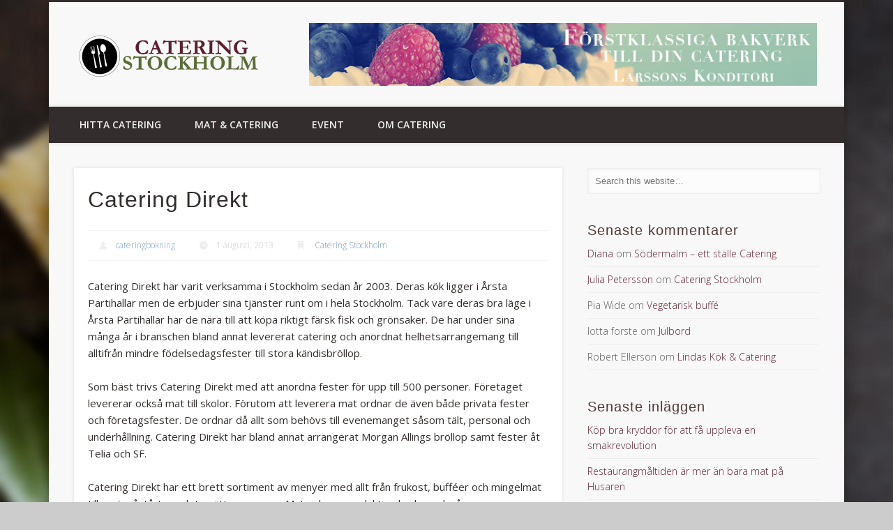

--- FILE ---
content_type: text/html; charset=UTF-8
request_url: https://cateringbokning.se/catering-direkt/
body_size: 13127
content:
<!DOCTYPE html>
<html dir="ltr" lang="sv-SE"
	prefix="og: https://ogp.me/ns#" >
<head>
<meta charset="UTF-8" />
<meta name="viewport" content="width=device-width, initial-scale=1.0" />
<link rel="profile" href="https://gmpg.org/xfn/11" />
<link rel="pingback" href="https://cateringbokning.se/xmlrpc.php" />
<title>Catering Direkt | Catering Stockholm</title>

		<!-- All in One SEO 4.3.3 - aioseo.com -->
		<meta name="description" content="Catering Direkt har varit verksamma i Stockholm sedan år 2003. Deras kök ligger i Årsta Partihallar men de erbjuder sina tjänster runt om i hela Stockholm. Tack vare deras bra läge i Årsta Partihallar har de nära till att köpa riktigt färsk fisk och grönsaker. De har under sina många år i branschen bland annat" />
		<meta name="robots" content="max-image-preview:large" />
		<link rel="canonical" href="https://cateringbokning.se/catering-direkt/" />
		<meta name="generator" content="All in One SEO (AIOSEO) 4.3.3 " />
		<meta property="og:locale" content="sv_SE" />
		<meta property="og:site_name" content="Catering Stockholm | om bokning av Cateringmat i Stockholm" />
		<meta property="og:type" content="article" />
		<meta property="og:title" content="Catering Direkt | Catering Stockholm" />
		<meta property="og:description" content="Catering Direkt har varit verksamma i Stockholm sedan år 2003. Deras kök ligger i Årsta Partihallar men de erbjuder sina tjänster runt om i hela Stockholm. Tack vare deras bra läge i Årsta Partihallar har de nära till att köpa riktigt färsk fisk och grönsaker. De har under sina många år i branschen bland annat" />
		<meta property="og:url" content="https://cateringbokning.se/catering-direkt/" />
		<meta property="article:published_time" content="2013-08-01T13:13:48+00:00" />
		<meta property="article:modified_time" content="2013-08-01T13:14:28+00:00" />
		<meta name="twitter:card" content="summary" />
		<meta name="twitter:title" content="Catering Direkt | Catering Stockholm" />
		<meta name="twitter:description" content="Catering Direkt har varit verksamma i Stockholm sedan år 2003. Deras kök ligger i Årsta Partihallar men de erbjuder sina tjänster runt om i hela Stockholm. Tack vare deras bra läge i Årsta Partihallar har de nära till att köpa riktigt färsk fisk och grönsaker. De har under sina många år i branschen bland annat" />
		<script type="application/ld+json" class="aioseo-schema">
			{"@context":"https:\/\/schema.org","@graph":[{"@type":"Article","@id":"https:\/\/cateringbokning.se\/catering-direkt\/#article","name":"Catering Direkt | Catering Stockholm","headline":"Catering Direkt","author":{"@id":"https:\/\/cateringbokning.se\/author\/cateringbokning\/#author"},"publisher":{"@id":"https:\/\/cateringbokning.se\/#organization"},"datePublished":"2013-08-01T13:13:48+02:00","dateModified":"2013-08-01T13:14:28+02:00","inLanguage":"sv-SE","mainEntityOfPage":{"@id":"https:\/\/cateringbokning.se\/catering-direkt\/#webpage"},"isPartOf":{"@id":"https:\/\/cateringbokning.se\/catering-direkt\/#webpage"},"articleSection":"Catering Stockholm"},{"@type":"BreadcrumbList","@id":"https:\/\/cateringbokning.se\/catering-direkt\/#breadcrumblist","itemListElement":[{"@type":"ListItem","@id":"https:\/\/cateringbokning.se\/#listItem","position":1,"item":{"@type":"WebPage","@id":"https:\/\/cateringbokning.se\/","name":"Hem","description":"Cateringbokning.se \u2013 en samlingsplats f\u00f6r allt inom catering! Vi hoppas p\u00e5 din f\u00f6rst\u00e5else f\u00f6r att inte ha hunnit \u00f6ppna sidan om catering inf\u00f6r ditt bes\u00f6k. Dock hoppas vi p\u00e5 att f\u00e5 se dig igen inom kort. Omv\u00e4rldsbevakning och research p\u00e5g\u00e5r fortl\u00f6pande inf\u00f6r v\u00e5r lansering av Cateringbokning.se som vi hoppas kan ske inom kort. Syftet med denna","url":"https:\/\/cateringbokning.se\/"},"nextItem":"https:\/\/cateringbokning.se\/catering-direkt\/#listItem"},{"@type":"ListItem","@id":"https:\/\/cateringbokning.se\/catering-direkt\/#listItem","position":2,"item":{"@type":"WebPage","@id":"https:\/\/cateringbokning.se\/catering-direkt\/","name":"Catering Direkt","description":"Catering Direkt har varit verksamma i Stockholm sedan \u00e5r 2003. Deras k\u00f6k ligger i \u00c5rsta Partihallar men de erbjuder sina tj\u00e4nster runt om i hela Stockholm. Tack vare deras bra l\u00e4ge i \u00c5rsta Partihallar har de n\u00e4ra till att k\u00f6pa riktigt f\u00e4rsk fisk och gr\u00f6nsaker. De har under sina m\u00e5nga \u00e5r i branschen bland annat","url":"https:\/\/cateringbokning.se\/catering-direkt\/"},"previousItem":"https:\/\/cateringbokning.se\/#listItem"}]},{"@type":"Organization","@id":"https:\/\/cateringbokning.se\/#organization","name":"Catering Stockholm","url":"https:\/\/cateringbokning.se\/"},{"@type":"Person","@id":"https:\/\/cateringbokning.se\/author\/cateringbokning\/#author","url":"https:\/\/cateringbokning.se\/author\/cateringbokning\/","name":"cateringbokning","image":{"@type":"ImageObject","@id":"https:\/\/cateringbokning.se\/catering-direkt\/#authorImage","url":"https:\/\/secure.gravatar.com\/avatar\/dd858296de9f5f99d35a4ace27412f2a?s=96&d=mm&r=g","width":96,"height":96,"caption":"cateringbokning"}},{"@type":"WebPage","@id":"https:\/\/cateringbokning.se\/catering-direkt\/#webpage","url":"https:\/\/cateringbokning.se\/catering-direkt\/","name":"Catering Direkt | Catering Stockholm","description":"Catering Direkt har varit verksamma i Stockholm sedan \u00e5r 2003. Deras k\u00f6k ligger i \u00c5rsta Partihallar men de erbjuder sina tj\u00e4nster runt om i hela Stockholm. Tack vare deras bra l\u00e4ge i \u00c5rsta Partihallar har de n\u00e4ra till att k\u00f6pa riktigt f\u00e4rsk fisk och gr\u00f6nsaker. De har under sina m\u00e5nga \u00e5r i branschen bland annat","inLanguage":"sv-SE","isPartOf":{"@id":"https:\/\/cateringbokning.se\/#website"},"breadcrumb":{"@id":"https:\/\/cateringbokning.se\/catering-direkt\/#breadcrumblist"},"author":{"@id":"https:\/\/cateringbokning.se\/author\/cateringbokning\/#author"},"creator":{"@id":"https:\/\/cateringbokning.se\/author\/cateringbokning\/#author"},"datePublished":"2013-08-01T13:13:48+02:00","dateModified":"2013-08-01T13:14:28+02:00"},{"@type":"WebSite","@id":"https:\/\/cateringbokning.se\/#website","url":"https:\/\/cateringbokning.se\/","name":"Catering Stockholm","description":"om bokning av Cateringmat i Stockholm","inLanguage":"sv-SE","publisher":{"@id":"https:\/\/cateringbokning.se\/#organization"}}]}
		</script>
		<!-- All in One SEO -->

<link rel="alternate" type="application/rss+xml" title="Catering Stockholm &raquo; Webbflöde" href="https://cateringbokning.se/feed/" />
<link rel="alternate" type="application/rss+xml" title="Catering Stockholm &raquo; kommentarsflöde" href="https://cateringbokning.se/comments/feed/" />
<link rel="alternate" type="application/rss+xml" title="Catering Stockholm &raquo; Catering Direkt kommentarsflöde" href="https://cateringbokning.se/catering-direkt/feed/" />
<script type="text/javascript">
window._wpemojiSettings = {"baseUrl":"https:\/\/s.w.org\/images\/core\/emoji\/14.0.0\/72x72\/","ext":".png","svgUrl":"https:\/\/s.w.org\/images\/core\/emoji\/14.0.0\/svg\/","svgExt":".svg","source":{"concatemoji":"https:\/\/cateringbokning.se\/wp-includes\/js\/wp-emoji-release.min.js?ver=6.1.9"}};
/*! This file is auto-generated */
!function(e,a,t){var n,r,o,i=a.createElement("canvas"),p=i.getContext&&i.getContext("2d");function s(e,t){var a=String.fromCharCode,e=(p.clearRect(0,0,i.width,i.height),p.fillText(a.apply(this,e),0,0),i.toDataURL());return p.clearRect(0,0,i.width,i.height),p.fillText(a.apply(this,t),0,0),e===i.toDataURL()}function c(e){var t=a.createElement("script");t.src=e,t.defer=t.type="text/javascript",a.getElementsByTagName("head")[0].appendChild(t)}for(o=Array("flag","emoji"),t.supports={everything:!0,everythingExceptFlag:!0},r=0;r<o.length;r++)t.supports[o[r]]=function(e){if(p&&p.fillText)switch(p.textBaseline="top",p.font="600 32px Arial",e){case"flag":return s([127987,65039,8205,9895,65039],[127987,65039,8203,9895,65039])?!1:!s([55356,56826,55356,56819],[55356,56826,8203,55356,56819])&&!s([55356,57332,56128,56423,56128,56418,56128,56421,56128,56430,56128,56423,56128,56447],[55356,57332,8203,56128,56423,8203,56128,56418,8203,56128,56421,8203,56128,56430,8203,56128,56423,8203,56128,56447]);case"emoji":return!s([129777,127995,8205,129778,127999],[129777,127995,8203,129778,127999])}return!1}(o[r]),t.supports.everything=t.supports.everything&&t.supports[o[r]],"flag"!==o[r]&&(t.supports.everythingExceptFlag=t.supports.everythingExceptFlag&&t.supports[o[r]]);t.supports.everythingExceptFlag=t.supports.everythingExceptFlag&&!t.supports.flag,t.DOMReady=!1,t.readyCallback=function(){t.DOMReady=!0},t.supports.everything||(n=function(){t.readyCallback()},a.addEventListener?(a.addEventListener("DOMContentLoaded",n,!1),e.addEventListener("load",n,!1)):(e.attachEvent("onload",n),a.attachEvent("onreadystatechange",function(){"complete"===a.readyState&&t.readyCallback()})),(e=t.source||{}).concatemoji?c(e.concatemoji):e.wpemoji&&e.twemoji&&(c(e.twemoji),c(e.wpemoji)))}(window,document,window._wpemojiSettings);
</script>
<style type="text/css">
img.wp-smiley,
img.emoji {
	display: inline !important;
	border: none !important;
	box-shadow: none !important;
	height: 1em !important;
	width: 1em !important;
	margin: 0 0.07em !important;
	vertical-align: -0.1em !important;
	background: none !important;
	padding: 0 !important;
}
</style>
	<link rel='stylesheet' id='wp-block-library-css' href='https://cateringbokning.se/wp-includes/css/dist/block-library/style.min.css?ver=6.1.9' type='text/css' media='all' />
<link rel='stylesheet' id='classic-theme-styles-css' href='https://cateringbokning.se/wp-includes/css/classic-themes.min.css?ver=1' type='text/css' media='all' />
<style id='global-styles-inline-css' type='text/css'>
body{--wp--preset--color--black: #000000;--wp--preset--color--cyan-bluish-gray: #abb8c3;--wp--preset--color--white: #ffffff;--wp--preset--color--pale-pink: #f78da7;--wp--preset--color--vivid-red: #cf2e2e;--wp--preset--color--luminous-vivid-orange: #ff6900;--wp--preset--color--luminous-vivid-amber: #fcb900;--wp--preset--color--light-green-cyan: #7bdcb5;--wp--preset--color--vivid-green-cyan: #00d084;--wp--preset--color--pale-cyan-blue: #8ed1fc;--wp--preset--color--vivid-cyan-blue: #0693e3;--wp--preset--color--vivid-purple: #9b51e0;--wp--preset--gradient--vivid-cyan-blue-to-vivid-purple: linear-gradient(135deg,rgba(6,147,227,1) 0%,rgb(155,81,224) 100%);--wp--preset--gradient--light-green-cyan-to-vivid-green-cyan: linear-gradient(135deg,rgb(122,220,180) 0%,rgb(0,208,130) 100%);--wp--preset--gradient--luminous-vivid-amber-to-luminous-vivid-orange: linear-gradient(135deg,rgba(252,185,0,1) 0%,rgba(255,105,0,1) 100%);--wp--preset--gradient--luminous-vivid-orange-to-vivid-red: linear-gradient(135deg,rgba(255,105,0,1) 0%,rgb(207,46,46) 100%);--wp--preset--gradient--very-light-gray-to-cyan-bluish-gray: linear-gradient(135deg,rgb(238,238,238) 0%,rgb(169,184,195) 100%);--wp--preset--gradient--cool-to-warm-spectrum: linear-gradient(135deg,rgb(74,234,220) 0%,rgb(151,120,209) 20%,rgb(207,42,186) 40%,rgb(238,44,130) 60%,rgb(251,105,98) 80%,rgb(254,248,76) 100%);--wp--preset--gradient--blush-light-purple: linear-gradient(135deg,rgb(255,206,236) 0%,rgb(152,150,240) 100%);--wp--preset--gradient--blush-bordeaux: linear-gradient(135deg,rgb(254,205,165) 0%,rgb(254,45,45) 50%,rgb(107,0,62) 100%);--wp--preset--gradient--luminous-dusk: linear-gradient(135deg,rgb(255,203,112) 0%,rgb(199,81,192) 50%,rgb(65,88,208) 100%);--wp--preset--gradient--pale-ocean: linear-gradient(135deg,rgb(255,245,203) 0%,rgb(182,227,212) 50%,rgb(51,167,181) 100%);--wp--preset--gradient--electric-grass: linear-gradient(135deg,rgb(202,248,128) 0%,rgb(113,206,126) 100%);--wp--preset--gradient--midnight: linear-gradient(135deg,rgb(2,3,129) 0%,rgb(40,116,252) 100%);--wp--preset--duotone--dark-grayscale: url('#wp-duotone-dark-grayscale');--wp--preset--duotone--grayscale: url('#wp-duotone-grayscale');--wp--preset--duotone--purple-yellow: url('#wp-duotone-purple-yellow');--wp--preset--duotone--blue-red: url('#wp-duotone-blue-red');--wp--preset--duotone--midnight: url('#wp-duotone-midnight');--wp--preset--duotone--magenta-yellow: url('#wp-duotone-magenta-yellow');--wp--preset--duotone--purple-green: url('#wp-duotone-purple-green');--wp--preset--duotone--blue-orange: url('#wp-duotone-blue-orange');--wp--preset--font-size--small: 13px;--wp--preset--font-size--medium: 20px;--wp--preset--font-size--large: 36px;--wp--preset--font-size--x-large: 42px;--wp--preset--spacing--20: 0.44rem;--wp--preset--spacing--30: 0.67rem;--wp--preset--spacing--40: 1rem;--wp--preset--spacing--50: 1.5rem;--wp--preset--spacing--60: 2.25rem;--wp--preset--spacing--70: 3.38rem;--wp--preset--spacing--80: 5.06rem;}:where(.is-layout-flex){gap: 0.5em;}body .is-layout-flow > .alignleft{float: left;margin-inline-start: 0;margin-inline-end: 2em;}body .is-layout-flow > .alignright{float: right;margin-inline-start: 2em;margin-inline-end: 0;}body .is-layout-flow > .aligncenter{margin-left: auto !important;margin-right: auto !important;}body .is-layout-constrained > .alignleft{float: left;margin-inline-start: 0;margin-inline-end: 2em;}body .is-layout-constrained > .alignright{float: right;margin-inline-start: 2em;margin-inline-end: 0;}body .is-layout-constrained > .aligncenter{margin-left: auto !important;margin-right: auto !important;}body .is-layout-constrained > :where(:not(.alignleft):not(.alignright):not(.alignfull)){max-width: var(--wp--style--global--content-size);margin-left: auto !important;margin-right: auto !important;}body .is-layout-constrained > .alignwide{max-width: var(--wp--style--global--wide-size);}body .is-layout-flex{display: flex;}body .is-layout-flex{flex-wrap: wrap;align-items: center;}body .is-layout-flex > *{margin: 0;}:where(.wp-block-columns.is-layout-flex){gap: 2em;}.has-black-color{color: var(--wp--preset--color--black) !important;}.has-cyan-bluish-gray-color{color: var(--wp--preset--color--cyan-bluish-gray) !important;}.has-white-color{color: var(--wp--preset--color--white) !important;}.has-pale-pink-color{color: var(--wp--preset--color--pale-pink) !important;}.has-vivid-red-color{color: var(--wp--preset--color--vivid-red) !important;}.has-luminous-vivid-orange-color{color: var(--wp--preset--color--luminous-vivid-orange) !important;}.has-luminous-vivid-amber-color{color: var(--wp--preset--color--luminous-vivid-amber) !important;}.has-light-green-cyan-color{color: var(--wp--preset--color--light-green-cyan) !important;}.has-vivid-green-cyan-color{color: var(--wp--preset--color--vivid-green-cyan) !important;}.has-pale-cyan-blue-color{color: var(--wp--preset--color--pale-cyan-blue) !important;}.has-vivid-cyan-blue-color{color: var(--wp--preset--color--vivid-cyan-blue) !important;}.has-vivid-purple-color{color: var(--wp--preset--color--vivid-purple) !important;}.has-black-background-color{background-color: var(--wp--preset--color--black) !important;}.has-cyan-bluish-gray-background-color{background-color: var(--wp--preset--color--cyan-bluish-gray) !important;}.has-white-background-color{background-color: var(--wp--preset--color--white) !important;}.has-pale-pink-background-color{background-color: var(--wp--preset--color--pale-pink) !important;}.has-vivid-red-background-color{background-color: var(--wp--preset--color--vivid-red) !important;}.has-luminous-vivid-orange-background-color{background-color: var(--wp--preset--color--luminous-vivid-orange) !important;}.has-luminous-vivid-amber-background-color{background-color: var(--wp--preset--color--luminous-vivid-amber) !important;}.has-light-green-cyan-background-color{background-color: var(--wp--preset--color--light-green-cyan) !important;}.has-vivid-green-cyan-background-color{background-color: var(--wp--preset--color--vivid-green-cyan) !important;}.has-pale-cyan-blue-background-color{background-color: var(--wp--preset--color--pale-cyan-blue) !important;}.has-vivid-cyan-blue-background-color{background-color: var(--wp--preset--color--vivid-cyan-blue) !important;}.has-vivid-purple-background-color{background-color: var(--wp--preset--color--vivid-purple) !important;}.has-black-border-color{border-color: var(--wp--preset--color--black) !important;}.has-cyan-bluish-gray-border-color{border-color: var(--wp--preset--color--cyan-bluish-gray) !important;}.has-white-border-color{border-color: var(--wp--preset--color--white) !important;}.has-pale-pink-border-color{border-color: var(--wp--preset--color--pale-pink) !important;}.has-vivid-red-border-color{border-color: var(--wp--preset--color--vivid-red) !important;}.has-luminous-vivid-orange-border-color{border-color: var(--wp--preset--color--luminous-vivid-orange) !important;}.has-luminous-vivid-amber-border-color{border-color: var(--wp--preset--color--luminous-vivid-amber) !important;}.has-light-green-cyan-border-color{border-color: var(--wp--preset--color--light-green-cyan) !important;}.has-vivid-green-cyan-border-color{border-color: var(--wp--preset--color--vivid-green-cyan) !important;}.has-pale-cyan-blue-border-color{border-color: var(--wp--preset--color--pale-cyan-blue) !important;}.has-vivid-cyan-blue-border-color{border-color: var(--wp--preset--color--vivid-cyan-blue) !important;}.has-vivid-purple-border-color{border-color: var(--wp--preset--color--vivid-purple) !important;}.has-vivid-cyan-blue-to-vivid-purple-gradient-background{background: var(--wp--preset--gradient--vivid-cyan-blue-to-vivid-purple) !important;}.has-light-green-cyan-to-vivid-green-cyan-gradient-background{background: var(--wp--preset--gradient--light-green-cyan-to-vivid-green-cyan) !important;}.has-luminous-vivid-amber-to-luminous-vivid-orange-gradient-background{background: var(--wp--preset--gradient--luminous-vivid-amber-to-luminous-vivid-orange) !important;}.has-luminous-vivid-orange-to-vivid-red-gradient-background{background: var(--wp--preset--gradient--luminous-vivid-orange-to-vivid-red) !important;}.has-very-light-gray-to-cyan-bluish-gray-gradient-background{background: var(--wp--preset--gradient--very-light-gray-to-cyan-bluish-gray) !important;}.has-cool-to-warm-spectrum-gradient-background{background: var(--wp--preset--gradient--cool-to-warm-spectrum) !important;}.has-blush-light-purple-gradient-background{background: var(--wp--preset--gradient--blush-light-purple) !important;}.has-blush-bordeaux-gradient-background{background: var(--wp--preset--gradient--blush-bordeaux) !important;}.has-luminous-dusk-gradient-background{background: var(--wp--preset--gradient--luminous-dusk) !important;}.has-pale-ocean-gradient-background{background: var(--wp--preset--gradient--pale-ocean) !important;}.has-electric-grass-gradient-background{background: var(--wp--preset--gradient--electric-grass) !important;}.has-midnight-gradient-background{background: var(--wp--preset--gradient--midnight) !important;}.has-small-font-size{font-size: var(--wp--preset--font-size--small) !important;}.has-medium-font-size{font-size: var(--wp--preset--font-size--medium) !important;}.has-large-font-size{font-size: var(--wp--preset--font-size--large) !important;}.has-x-large-font-size{font-size: var(--wp--preset--font-size--x-large) !important;}
.wp-block-navigation a:where(:not(.wp-element-button)){color: inherit;}
:where(.wp-block-columns.is-layout-flex){gap: 2em;}
.wp-block-pullquote{font-size: 1.5em;line-height: 1.6;}
</style>
<link rel='stylesheet' id='pinboard-web-font-css' href='https://fonts.googleapis.com/css?family=Open+Sans:300,300italic,regular,italic,600,600italic&#038;subset=latin' type='text/css' media='all' />
<link rel='stylesheet' id='pinboard-css' href='https://cateringbokning.se/wp-content/themes/pinboard/style.css' type='text/css' media='all' />
	<!--[if lt IE 9]>
	<script src="https://cateringbokning.se/wp-content/themes/pinboard/scripts/html5.js" type="text/javascript"></script>
	<![endif]-->
<script type='text/javascript' src='https://cateringbokning.se/wp-content/themes/pinboard/scripts/ios-orientationchange-fix.js' id='ios-orientationchange-fix-js'></script>
<script type='text/javascript' src='https://cateringbokning.se/wp-includes/js/jquery/jquery.min.js?ver=3.6.1' id='jquery-core-js'></script>
<script type='text/javascript' src='https://cateringbokning.se/wp-includes/js/jquery/jquery-migrate.min.js?ver=3.3.2' id='jquery-migrate-js'></script>
<script type='text/javascript' src='https://cateringbokning.se/wp-content/themes/pinboard/scripts/jquery.flexslider-min.js' id='flexslider-js'></script>
<script type='text/javascript' src='https://cateringbokning.se/wp-content/themes/pinboard/scripts/jquery.fitvids.js' id='fitvids-js'></script>
<link rel="https://api.w.org/" href="https://cateringbokning.se/wp-json/" /><link rel="alternate" type="application/json" href="https://cateringbokning.se/wp-json/wp/v2/posts/156" /><link rel="EditURI" type="application/rsd+xml" title="RSD" href="https://cateringbokning.se/xmlrpc.php?rsd" />
<link rel="wlwmanifest" type="application/wlwmanifest+xml" href="https://cateringbokning.se/wp-includes/wlwmanifest.xml" />
<meta name="generator" content="WordPress 6.1.9" />
<link rel='shortlink' href='https://cateringbokning.se/?p=156' />
<link rel="alternate" type="application/json+oembed" href="https://cateringbokning.se/wp-json/oembed/1.0/embed?url=https%3A%2F%2Fcateringbokning.se%2Fcatering-direkt%2F" />
<link rel="alternate" type="text/xml+oembed" href="https://cateringbokning.se/wp-json/oembed/1.0/embed?url=https%3A%2F%2Fcateringbokning.se%2Fcatering-direkt%2F&#038;format=xml" />
<script>
/* <![CDATA[ */
	jQuery(window).load(function() {
			});
	jQuery(document).ready(function($) {
		$('#access .menu > li > a').each(function() {
			var title = $(this).attr('title');
			if(typeof title !== 'undefined' && title !== false) {
				$(this).append('<br /> <span>'+title+'</span>');
				$(this).removeAttr('title');
			}
		});
		function pinboard_move_elements(container) {
			if( container.hasClass('onecol') ) {
				var thumb = $('.entry-thumbnail', container);
				if('undefined' !== typeof thumb)
					$('.entry-container', container).before(thumb);
				var video = $('.entry-attachment', container);
				if('undefined' !== typeof video)
					$('.entry-container', container).before(video);
				var gallery = $('.post-gallery', container);
				if('undefined' !== typeof gallery)
					$('.entry-container', container).before(gallery);
				var meta = $('.entry-meta', container);
				if('undefined' !== typeof meta)
					$('.entry-container', container).after(meta);
			}
		}
		function pinboard_restore_elements(container) {
			if( container.hasClass('onecol') ) {
				var thumb = $('.entry-thumbnail', container);
				if('undefined' !== typeof thumb)
					$('.entry-header', container).after(thumb);
				var video = $('.entry-attachment', container);
				if('undefined' !== typeof video)
					$('.entry-header', container).after(video);
				var gallery = $('.post-gallery', container);
				if('undefined' !== typeof gallery)
					$('.entry-header', container).after(gallery);
				var meta = $('.entry-meta', container);
				if('undefined' !== typeof meta)
					$('.entry-header', container).append(meta);
				else
					$('.entry-header', container).html(meta.html());
			}
		}
		if( ($(window).width() > 960) || ($(document).width() > 960) ) {
			// Viewport is greater than tablet: portrait
		} else {
			$('#content .hentry').each(function() {
				pinboard_move_elements($(this));
			});
		}
		$(window).resize(function() {
			if( ($(window).width() > 960) || ($(document).width() > 960) ) {
									$('.page-template-template-full-width-php #content .hentry, .page-template-template-blog-full-width-php #content .hentry, .page-template-template-blog-four-col-php #content .hentry').each(function() {
						pinboard_restore_elements($(this));
					});
							} else {
				$('#content .hentry').each(function() {
					pinboard_move_elements($(this));
				});
			}
			if( ($(window).width() > 760) || ($(document).width() > 760) ) {
				var maxh = 0;
				$('#access .menu > li > a').each(function() {
					if(parseInt($(this).css('height'))>maxh) {
						maxh = parseInt($(this).css('height'));
					}
				});
				$('#access .menu > li > a').css('height', maxh);
			} else {
				$('#access .menu > li > a').css('height', 'auto');
			}
		});
		if( ($(window).width() > 760) || ($(document).width() > 760) ) {
			var maxh = 0;
			$('#access .menu > li > a').each(function() {
				var title = $(this).attr('title');
				if(typeof title !== 'undefined' && title !== false) {
					$(this).append('<br /> <span>'+title+'</span>');
					$(this).removeAttr('title');
				}
				if(parseInt($(this).css('height'))>maxh) {
					maxh = parseInt($(this).css('height'));
				}
			});
			$('#access .menu > li > a').css('height', maxh);
							$('#access li').mouseenter(function() {
					$(this).children('ul').css('display', 'none').stop(true, true).fadeIn(250).css('display', 'block').children('ul').css('display', 'none');
				});
				$('#access li').mouseleave(function() {
					$(this).children('ul').stop(true, true).fadeOut(250).css('display', 'block');
				});
					} else {
			$('#access li').each(function() {
				if($(this).children('ul').length)
					$(this).append('<span class="drop-down-toggle"><span class="drop-down-arrow"></span></span>');
			});
			$('.drop-down-toggle').click(function() {
				$(this).parent().children('ul').slideToggle(250);
			});
		}
				$('.entry-attachment audio, .entry-attachment video').mediaelementplayer({
			videoWidth: '100%',
			videoHeight: '100%',
			audioWidth: '100%',
			alwaysShowControls: true,
			features: ['playpause','progress','tracks','volume'],
			videoVolume: 'horizontal'
		});
		$(".entry-attachment, .entry-content").fitVids({ customSelector: "iframe[src*='wordpress.tv'], iframe[src*='www.dailymotion.com'], iframe[src*='blip.tv'], iframe[src*='www.viddler.com']"});
	});
	jQuery(window).load(function() {
			});
/* ]]> */
</script>
<style type="text/css">
			#header input#s {
			width:168px;
			box-shadow:inset 1px 1px 5px 1px rgba(0, 0, 0, .1);
			text-indent: 0;
		}
								#header {
			border-color: #332d2d;
		}
		#access {
			background: #332d2d;
		}
		@media screen and (max-width: 760px) {
			#access {
				background: none;
			}
		}
				#access li li {
			background: #4c4544;
		}
							#footer-area {
			background: #332d2d;
		}
				#copyright {
			background: #473e3e;
		}
							h1, h2, h3, h4, h5, h6 {
				font-family:"Open Sans", sans-serif;
			}
								body {
			font-size:14.00px;
			line-height:1.62em;
		}
				h1,
		.single .entry-title,
		.page .entry-title,
		.error404 .entry-title {
			font-size:32.00px;
			line-height:1.62em;
		}
									body {
			color:#332d2d;
		}
		h1, h2, h3, h4, h5, h6,
		.entry-title,
		.entry-title a {
			color:#332d2d;
		}
		.entry-content {
			color:#332d2d;
		}
				a {
			color:#5c1f2e;
		}
				a:hover {
			color:#704b62;
		}
						#sidebar,
		#sidebar-left,
		#sidebar-right {
			color:#5b5b5b;
		}
				.widget-title {
			color:#513838;
		}
				.widget-area a {
			color:#5c1f2e;
		}
							#copyright a {
			color:#5c1f2e;
		}
		</style>
<style type="text/css">.recentcomments a{display:inline !important;padding:0 !important;margin:0 !important;}</style><style type="text/css">
	#site-title .home,
	#site-description {
		position:absolute !important;
		clip:rect(1px, 1px, 1px, 1px);
	}
</style>
<style type="text/css" id="custom-background-css">
body.custom-background { background-image: url("https://cateringbokning.se/wp-content/uploads/2015/02/catering-bakgrund.jpg"); background-position: left top; background-size: auto; background-repeat: no-repeat; background-attachment: fixed; }
</style>
	</head>

<body class="post-template-default single single-post postid-156 single-format-standard custom-background">
	<div id="wrapper">
		<header id="header">
			<div id="site-title">
									<a href="https://cateringbokning.se/" rel="home">
						<img src="https://cateringbokning.se/wp-content/uploads/2015/02/catering-stockholm-logo.png" alt="Catering Stockholm" width="265" height="64" />
					</a>
								<a class="home" href="https://cateringbokning.se/" rel="home">Catering Stockholm</a>
			</div>
							<div id="sidebar-header" class="widget-area" role="complementary">
		<aside id="text-2" class="widget widget_text">			<div class="textwidget"><img src="https://cateringbokning.se/wp-content/uploads/2015/02/ad-larssons-konditori.jpg" style="max-width:100%;"</div>
		</aside><!-- .widget -->	</div><!-- #sidebar-header -->
			<div class="clear"></div>
			<nav id="access">
				<a class="nav-show" href="#access">Show Navigation</a>
				<a class="nav-hide" href="#nogo">Hide Navigation</a>
				<div class="menu-meny-1-container"><ul id="menu-meny-1" class="menu"><li id="menu-item-402" class="menu-item menu-item-type-custom menu-item-object-custom menu-item-has-children menu-item-402"><a>Hitta Catering</a>
<ul class="sub-menu">
	<li id="menu-item-365" class="menu-item menu-item-type-post_type menu-item-object-page menu-item-365"><a href="https://cateringbokning.se/catering-buffe-stockholm/">Catering buffé Stockholm</a></li>
	<li id="menu-item-362" class="menu-item menu-item-type-post_type menu-item-object-page menu-item-362"><a href="https://cateringbokning.se/catering-alvsjo/">Catering Älvsjö</a></li>
	<li id="menu-item-363" class="menu-item menu-item-type-post_type menu-item-object-page menu-item-363"><a href="https://cateringbokning.se/catering-bromma/">Catering Bromma</a></li>
	<li id="menu-item-371" class="menu-item menu-item-type-post_type menu-item-object-page menu-item-371"><a href="https://cateringbokning.se/catering-hagersten/">Catering Hägersten</a></li>
	<li id="menu-item-372" class="menu-item menu-item-type-post_type menu-item-object-page menu-item-372"><a href="https://cateringbokning.se/catering-haninge/">Catering Haninge</a></li>
	<li id="menu-item-373" class="menu-item menu-item-type-post_type menu-item-object-page menu-item-373"><a href="https://cateringbokning.se/catering-huddinge/">Catering Huddinge</a></li>
	<li id="menu-item-374" class="menu-item menu-item-type-post_type menu-item-object-page menu-item-374"><a href="https://cateringbokning.se/catering-kungsholmen/">Catering Kungsholmen</a></li>
	<li id="menu-item-375" class="menu-item menu-item-type-post_type menu-item-object-page menu-item-375"><a href="https://cateringbokning.se/catering-lidingo/">Catering Lidingö</a></li>
	<li id="menu-item-376" class="menu-item menu-item-type-post_type menu-item-object-page menu-item-376"><a href="https://cateringbokning.se/catering-nacka/">Catering Nacka</a></li>
	<li id="menu-item-378" class="menu-item menu-item-type-post_type menu-item-object-page menu-item-378"><a href="https://cateringbokning.se/catering-ostermalm/">Catering Östermalm</a></li>
	<li id="menu-item-379" class="menu-item menu-item-type-post_type menu-item-object-page menu-item-379"><a href="https://cateringbokning.se/catering-solna/">Catering Solna</a></li>
	<li id="menu-item-380" class="menu-item menu-item-type-post_type menu-item-object-page menu-item-380"><a href="https://cateringbokning.se/catering-stockholm/">Catering Stockholm</a></li>
	<li id="menu-item-381" class="menu-item menu-item-type-post_type menu-item-object-page menu-item-381"><a href="https://cateringbokning.se/catering-taby/">Catering Täby</a></li>
	<li id="menu-item-384" class="menu-item menu-item-type-post_type menu-item-object-page menu-item-384"><a href="https://cateringbokning.se/catering-vasastan/">Catering Vasastan</a></li>
	<li id="menu-item-357" class="menu-item menu-item-type-post_type menu-item-object-page menu-item-home menu-item-357"><a href="https://cateringbokning.se/">Cateringbokning i Stockholm med omnejd</a></li>
	<li id="menu-item-360" class="menu-item menu-item-type-post_type menu-item-object-page menu-item-360"><a href="https://cateringbokning.se/brollop-catering-stockholm/">Bröllop catering Stockholm</a></li>
	<li id="menu-item-387" class="menu-item menu-item-type-post_type menu-item-object-page menu-item-home menu-item-387"><a href="https://cateringbokning.se/">Cateringbokning i Stockholm med omnejd</a></li>
</ul>
</li>
<li id="menu-item-403" class="menu-item menu-item-type-custom menu-item-object-custom menu-item-has-children menu-item-403"><a href="#">Mat &#038; Catering</a>
<ul class="sub-menu">
	<li id="menu-item-358" class="menu-item menu-item-type-post_type menu-item-object-page menu-item-358"><a href="https://cateringbokning.se/bra-cateringrecept/">Bra cateringrecept</a></li>
	<li id="menu-item-364" class="menu-item menu-item-type-post_type menu-item-object-page menu-item-364"><a href="https://cateringbokning.se/catering-buffe/">Catering buffé</a></li>
	<li id="menu-item-386" class="menu-item menu-item-type-post_type menu-item-object-page menu-item-386"><a href="https://cateringbokning.se/catering-menyer/">Catering – menyer</a></li>
	<li id="menu-item-385" class="menu-item menu-item-type-post_type menu-item-object-page menu-item-385"><a href="https://cateringbokning.se/catering-buffe-2/">Catering – buffé</a></li>
	<li id="menu-item-390" class="menu-item menu-item-type-post_type menu-item-object-page menu-item-390"><a href="https://cateringbokning.se/cateringkostnader/">Cateringkostnader</a></li>
	<li id="menu-item-395" class="menu-item menu-item-type-post_type menu-item-object-page menu-item-395"><a href="https://cateringbokning.se/specialkost/">Specialkost</a></li>
	<li id="menu-item-396" class="menu-item menu-item-type-post_type menu-item-object-page menu-item-396"><a href="https://cateringbokning.se/specialkost-vid-catering/">Specialkost vid catering</a></li>
	<li id="menu-item-400" class="menu-item menu-item-type-post_type menu-item-object-page menu-item-400"><a href="https://cateringbokning.se/vegetarisk-buffe/">Vegetarisk buffé</a></li>
	<li id="menu-item-401" class="menu-item menu-item-type-post_type menu-item-object-page menu-item-401"><a href="https://cateringbokning.se/vilka-regler-galler-for-ett-cateringkok/">Vilka regler gäller för ett cateringkök?</a></li>
</ul>
</li>
<li id="menu-item-405" class="menu-item menu-item-type-custom menu-item-object-custom menu-item-has-children menu-item-405"><a>Event</a>
<ul class="sub-menu">
	<li id="menu-item-359" class="menu-item menu-item-type-post_type menu-item-object-page menu-item-359"><a href="https://cateringbokning.se/brollop-catering/">Bröllop catering</a></li>
	<li id="menu-item-361" class="menu-item menu-item-type-post_type menu-item-object-page menu-item-361"><a href="https://cateringbokning.se/catering/">Catering</a></li>
	<li id="menu-item-366" class="menu-item menu-item-type-post_type menu-item-object-page menu-item-366"><a href="https://cateringbokning.se/catering-for-foretagsfester/">Catering för företagsfester</a></li>
	<li id="menu-item-367" class="menu-item menu-item-type-post_type menu-item-object-page menu-item-367"><a href="https://cateringbokning.se/catering-for-nobelfesten/">Catering för Nobelfesten</a></li>
	<li id="menu-item-368" class="menu-item menu-item-type-post_type menu-item-object-page menu-item-368"><a href="https://cateringbokning.se/catering-for-storre-evenemang/">Catering för större evenemang</a></li>
	<li id="menu-item-382" class="menu-item menu-item-type-post_type menu-item-object-page menu-item-382"><a href="https://cateringbokning.se/catering-till-mindre-fester/">Catering till mindre fester</a></li>
	<li id="menu-item-383" class="menu-item menu-item-type-post_type menu-item-object-page menu-item-383"><a href="https://cateringbokning.se/catering-till-skolor/">Catering till skolor</a></li>
	<li id="menu-item-392" class="menu-item menu-item-type-post_type menu-item-object-page menu-item-392"><a href="https://cateringbokning.se/julbord/">Julbord</a></li>
	<li id="menu-item-398" class="menu-item menu-item-type-post_type menu-item-object-page menu-item-398"><a href="https://cateringbokning.se/utomhuscatering/">Utomhuscatering</a></li>
</ul>
</li>
<li id="menu-item-404" class="menu-item menu-item-type-custom menu-item-object-custom menu-item-has-children menu-item-404"><a>Om Catering</a>
<ul class="sub-menu">
	<li id="menu-item-369" class="menu-item menu-item-type-post_type menu-item-object-page menu-item-369"><a href="https://cateringbokning.se/catering-for-storre-sallskap/">Catering för större sällskap</a></li>
	<li id="menu-item-377" class="menu-item menu-item-type-post_type menu-item-object-page menu-item-377"><a href="https://cateringbokning.se/catering-och-alkoholservering/">Catering och alkoholservering</a></li>
	<li id="menu-item-370" class="menu-item menu-item-type-post_type menu-item-object-page menu-item-370"><a href="https://cateringbokning.se/catering-forberedelser/">Catering förberedelser</a></li>
	<li id="menu-item-388" class="menu-item menu-item-type-post_type menu-item-object-page menu-item-388"><a href="https://cateringbokning.se/cateringens-historia/">Cateringens historia</a></li>
	<li id="menu-item-389" class="menu-item menu-item-type-post_type menu-item-object-page current_page_parent menu-item-389"><a href="https://cateringbokning.se/cateringforetag/">Cateringföretag</a></li>
	<li id="menu-item-391" class="menu-item menu-item-type-post_type menu-item-object-page menu-item-391"><a href="https://cateringbokning.se/hur-valjer-du-ett-bra-cateringforetag/">Hur väljer du ett bra cateringföretag?</a></li>
	<li id="menu-item-393" class="menu-item menu-item-type-post_type menu-item-object-page menu-item-393"><a href="https://cateringbokning.se/kokshygien/">Kökshygien</a></li>
	<li id="menu-item-394" class="menu-item menu-item-type-post_type menu-item-object-page menu-item-394"><a href="https://cateringbokning.se/mobil-catering/">Mobil catering</a></li>
	<li id="menu-item-399" class="menu-item menu-item-type-post_type menu-item-object-page menu-item-399"><a href="https://cateringbokning.se/varfor-anlita-ett-cateringforetag/">Varför anlita ett cateringföretag?</a></li>
	<li id="menu-item-397" class="menu-item menu-item-type-post_type menu-item-object-page menu-item-397"><a href="https://cateringbokning.se/tjanster-som-cateringforetag-erbjuder/">Tjänster som cateringföretag erbjuder</a></li>
</ul>
</li>
</ul></div>				<div class="clear"></div>
			</nav><!-- #access -->
		</header><!-- #header -->	<div id="container">
		<section id="content" class="column twothirdcol">
							<article class="post-156 post type-post status-publish format-standard hentry category-catering-stockholm column onecol" id="post-156">
					<div class="entry">
						<header class="entry-header">
							<h1 class="entry-title">Catering Direkt</h1>
									<aside class="entry-meta">
							<span class="entry-author-link"><a href="https://cateringbokning.se/author/cateringbokning/" title="Inlägg av cateringbokning" rel="author">cateringbokning</a></span>
									<span class="entry-date">1 augusti, 2013</span>
												<span class="entry-category"><a href="https://cateringbokning.se/category/catering-stockholm/" rel="category tag">Catering Stockholm</a></span>
																		<div class="clear"></div>
		</aside><!-- .entry-meta -->
							</header><!-- .entry-header -->
						<div class="entry-content">
														<p>Catering Direkt har varit verksamma i Stockholm sedan år 2003. Deras kök ligger i Årsta Partihallar men de erbjuder sina tjänster runt om i hela Stockholm. Tack vare deras bra läge i Årsta Partihallar har de nära till att köpa riktigt färsk fisk och grönsaker. De har under sina många år i branschen bland annat levererat catering och anordnat helhetsarrangemang till alltifrån mindre födelsedagsfester till stora kändisbröllop.</p>
<p>Som bäst trivs Catering Direkt med att anordna fester för upp till 500 personer. Företaget levererar också mat till skolor. Förutom att leverera mat ordnar de även både privata fester och företagsfester. De ordnar då allt som behövs till evenemanget såsom tält, personal och underhållning. Catering Direkt har bland annat arrangerat Morgan Allings bröllop samt fester åt Telia och SF.</p>
<p>Catering Direkt har ett brett sortiment av menyer med allt från frukost, bufféer och mingelmat till smörgåstårtor och trerättersmenyer. Maten lagas av duktiga kockar och råvarorna som används är färska och äkta eftersom Catering Direkt är väldigt måna om att maten de lagar är fräsch och nyttig. Halvfabrikat är totalt bannlyst i deras kök.</p>
<p><a name="_GoBack"></a>Catering Direkt har mycket mer att erbjuda än det som finns på deras hemsida så skulle man inte hitta det man är ute efter i menyn så kan man kontakta företaget för att få veta vad mer de har att erbjuda. Man kan enkelt göra en beställning på Catering Direkts hemsida. Beställningarna kan göra fram till 14.00 om man vill ha leveransen nästa dag. Företaget kan leverera maten så tidigt som 07.00 varje dag.</p>
<p>Verksamma i: hela Stockholm</p>
<p>Telefon: 08 – 400 250 80 eller 073 – 521 72 23</p>
<p>Adress:</p>
<p>Fiskhallsvägen 16-18<br />
Årsta partihallar<br />
120 44 Årsta</p>
<p>Hemsida: <a href="https://goo.gl/BD1CKh">Catering Stockholm &#8211; CateringDirekt.se</a></p>
<h3></h3>
							<div class="clear"></div>
						</div><!-- .entry-content -->
						<footer class="entry-utility">
																							<div class="social-bookmarks">
			<p>Did you like this article? Share it with your friends!</p>
							<div class="facebook-like">
					<div id="fb-root"></div>
					<script>
						(function(d, s, id) {
							var js, fjs = d.getElementsByTagName(s)[0];
							if (d.getElementById(id)) return;
							js = d.createElement(s); js.id = id;
							js.src = "//connect.facebook.net/en_US/all.js#xfbml=1";
							fjs.parentNode.insertBefore(js, fjs);
						}(document, 'script', 'facebook-jssdk'));
					</script>
					<div class="fb-like" data-href="https://cateringbokning.se/catering-direkt/" data-send="false" data-layout="button_count" data-width="110" data-show-faces="false" data-font="arial"></div>
				</div><!-- .facebook-like -->
										<div class="twitter-button">
					<a href="https://twitter.com/share" class="twitter-share-button" data-url="https://cateringbokning.se/catering-direkt/">Tweet</a>
					<script>!function(d,s,id){var js,fjs=d.getElementsByTagName(s)[0];if(!d.getElementById(id)){js=d.createElement(s);js.id=id;js.src="//platform.twitter.com/widgets.js";fjs.parentNode.insertBefore(js,fjs);}}(document,"script","twitter-wjs");</script>
				</div><!-- .twitter-button -->
										<div class="google-plusone">
					<div class="g-plusone" data-size="medium" data-href="https://cateringbokning.se/catering-direkt/"></div>
					<script type="text/javascript">
						(function() {
							var po = document.createElement('script'); po.type = 'text/javascript'; po.async = true;
							po.src = 'https://apis.google.com/js/plusone.js';
							var s = document.getElementsByTagName('script')[0]; s.parentNode.insertBefore(po, s);
						})();
					</script>
				</div><!-- .google-plusone -->
										<div class="pinterest-button">
					<a href="https://pinterest.com/pin/create/button/?url=https%3A%2F%2Fcateringbokning.se%2Fcatering-direkt%2F&#038;description=%3Cp%3ECatering+Direkt+har+varit+verksamma+i+Stockholm+sedan+%C3%A5r+2003.+Deras+k%C3%B6k+ligger+i+%C3%85rsta+Partihallar+men+de+erbjuder+sina+tj%C3%A4nster+runt+om+i+hela+Stockholm.+Tack+vare+deras+bra+l%C3%A4ge+i+%C3%85rsta+Partihallar+har+de+n%C3%A4ra+till+att+k%C3%B6pa+riktigt+f%C3%A4rsk+fisk+och+gr%C3%B6nsaker.+De+har+under+sina+m%C3%A5nga+%26%238230%3B%3C%2Fp%3E" class="pin-it-button" count-layout="horizontal"><img border="0" src="//assets.pinterest.com/images/PinExt.png" title="Pin It" /></a>
					<script>
						(function(d, s, id) {
							var js, pjs = d.getElementsByTagName(s)[0];
							if (d.getElementById(id)) return;
							js = d.createElement(s); js.id = id;
							js.src = "//assets.pinterest.com/js/pinit.js";
							pjs.parentNode.insertBefore(js, pjs);
						}(document, 'script', 'pinterest-js'));
					</script>
				</div>
						<div class="clear"></div>
		</div><!-- .social-bookmarks -->
														</footer><!-- .entry-utility -->
					</div><!-- .entry -->
					

	<div id="respond" class="comment-respond">
		<h3 id="reply-title" class="comment-reply-title">Lämna ett svar <small><a rel="nofollow" id="cancel-comment-reply-link" href="/catering-direkt/#respond" style="display:none;">Avbryt svar</a></small></h3><form action="https://cateringbokning.se/wp-comments-post.php" method="post" id="commentform" class="comment-form"><p class="comment-notes"><span id="email-notes">Din e-postadress kommer inte publiceras.</span> <span class="required-field-message">Obligatoriska fält är märkta <span class="required">*</span></span></p><p class="comment-form-comment"><label for="comment">Kommentar <span class="required">*</span></label> <textarea id="comment" name="comment" cols="45" rows="8" maxlength="65525" required="required"></textarea></p><p class="comment-form-author"><label for="author">Namn <span class="required">*</span></label> <input id="author" name="author" type="text" value="" size="30" maxlength="245" autocomplete="name" required="required" /></p>
<p class="comment-form-email"><label for="email">E-postadress <span class="required">*</span></label> <input id="email" name="email" type="text" value="" size="30" maxlength="100" aria-describedby="email-notes" autocomplete="email" required="required" /></p>
<p class="comment-form-url"><label for="url">Webbplats</label> <input id="url" name="url" type="text" value="" size="30" maxlength="200" autocomplete="url" /></p>
<p class="form-submit"><input name="submit" type="submit" id="submit" class="submit" value="Publicera kommentar" /> <input type='hidden' name='comment_post_ID' value='156' id='comment_post_ID' />
<input type='hidden' name='comment_parent' id='comment_parent' value='0' />
</p><p style="display: none;"><input type="hidden" id="akismet_comment_nonce" name="akismet_comment_nonce" value="817a751555" /></p><p style="display: none !important;"><label>&#916;<textarea name="ak_hp_textarea" cols="45" rows="8" maxlength="100"></textarea></label><input type="hidden" id="ak_js_1" name="ak_js" value="22"/><script>document.getElementById( "ak_js_1" ).setAttribute( "value", ( new Date() ).getTime() );</script></p></form>	</div><!-- #respond -->
					</article><!-- .post -->
					</section><!-- #content -->
					<div id="sidebar" class="column threecol">
		<div id="sidebar-top" class="widget-area" role="complementary">
		<div class="column onecol"><aside id="search-2" class="widget widget_search"><form role="search" method="get" id="searchform" action="https://cateringbokning.se/" >
	<input type="text" value="" placeholder="Search this website&#8230;" name="s" id="s" />
	<input type="submit" id="searchsubmit" value="Search" />
</form></aside><!-- .widget --></div><div class="column onecol"><aside id="recent-comments-2" class="widget widget_recent_comments"><h3 class="widget-title">Senaste kommentarer</h3><ul id="recentcomments"><li class="recentcomments"><span class="comment-author-link"><a href='http://diana.bergman@unionen.se' rel='external nofollow ugc' class='url'>Diana</a></span> om <a href="https://cateringbokning.se/sodermalm-ett-stalle-catering/#comment-919">Södermalm – ett ställe Catering</a></li><li class="recentcomments"><span class="comment-author-link"><a href='http://Kungsholmen' rel='external nofollow ugc' class='url'>Julia Petersson</a></span> om <a href="https://cateringbokning.se/catering-stockholm/#comment-872">Catering Stockholm</a></li><li class="recentcomments"><span class="comment-author-link">Pia Wide</span> om <a href="https://cateringbokning.se/vegetarisk-buffe/#comment-405">Vegetarisk buffé</a></li><li class="recentcomments"><span class="comment-author-link">lotta forste</span> om <a href="https://cateringbokning.se/julbord/#comment-305">Julbord</a></li><li class="recentcomments"><span class="comment-author-link">Robert Ellerson</span> om <a href="https://cateringbokning.se/lindas-kok-catering/#comment-293">Lindas Kök &#038; Catering</a></li></ul></aside><!-- .widget --></div>
		<div class="column onecol"><aside id="recent-posts-2" class="widget widget_recent_entries">
		<h3 class="widget-title">Senaste inläggen</h3>
		<ul>
											<li>
					<a href="https://cateringbokning.se/kop-bra-kryddor-for-att-fa-uppleva-en-smakrevolution/">Köp bra kryddor för att få uppleva en smakrevolution</a>
									</li>
											<li>
					<a href="https://cateringbokning.se/restaurangmaltiden-ar-mer-an-bara-mat-pa-husaren/">Restaurangmåltiden är mer än bara mat på Husaren</a>
									</li>
											<li>
					<a href="https://cateringbokning.se/grapevine-se-din-digitala-sommelier-for-perfekta-vinmoten/">Grapevine.se – din digitala sommelier för perfekta vinmöten</a>
									</li>
											<li>
					<a href="https://cateringbokning.se/en-fruktkorg-hojer-stamningen-pa-jobbet/">En fruktkorg höjer stämningen på jobbet</a>
									</li>
											<li>
					<a href="https://cateringbokning.se/det-idiotsakra-sattet-att-blanda-drinkar-sjalv/">Det idiotsäkra sättet att blanda drinkar själv</a>
									</li>
											<li>
					<a href="https://cateringbokning.se/bestalla-catering-i-stockholm-via/">Beställa catering i Stockholm via…</a>
									</li>
											<li>
					<a href="https://cateringbokning.se/pielen-catering/">Pielen Catering</a>
									</li>
											<li>
					<a href="https://cateringbokning.se/bromma-deli/">Bromma Deli</a>
									</li>
											<li>
					<a href="https://cateringbokning.se/matsallskapet/">Matsällskapet</a>
									</li>
											<li>
					<a href="https://cateringbokning.se/aronia-catering/">Aronia Catering</a>
									</li>
											<li>
					<a href="https://cateringbokning.se/cateringfabriken/">Cateringfabriken</a>
									</li>
											<li>
					<a href="https://cateringbokning.se/fordelar-med-catering/">Fördelar med catering</a>
									</li>
											<li>
					<a href="https://cateringbokning.se/vad-ar-catering/">Vad är catering?</a>
									</li>
											<li>
					<a href="https://cateringbokning.se/hur-hittar-jag-ratt-cateringleverantor/">Hur hittar jag rätt cateringleverantör?</a>
									</li>
											<li>
					<a href="https://cateringbokning.se/catering-och-priser/">Catering och priser</a>
									</li>
					</ul>

		</aside><!-- .widget --></div>	</div><!-- #sidebar-top -->
			</div><!-- #sidebar -->			</div><!-- #container -->
				<div id="footer">
						<div id="copyright">
				<p class="copyright twocol">© 2026 Catering Stockholm</p>
								<div class="clear"></div>
			</div><!-- #copyright -->
		</div><!-- #footer -->
	</div><!-- #wrapper -->
<script type='text/javascript' id='mediaelement-core-js-before'>
var mejsL10n = {"language":"sv","strings":{"mejs.download-file":"Ladda ner fil","mejs.install-flash":"Din webbl\u00e4sare har ingen Flash-spelare aktiverad eller installerad. Aktivera ditt till\u00e4gg f\u00f6r Flash eller h\u00e4mta senaste versionen p\u00e5 https:\/\/get.adobe.com\/flashplayer\/","mejs.fullscreen":"Fullsk\u00e4rm","mejs.play":"Spela upp","mejs.pause":"Paus","mejs.time-slider":"S\u00f6kare","mejs.time-help-text":"Anv\u00e4nd v\u00e4nster\/h\u00f6ger-piltangenter f\u00f6r att hoppa en sekund, upp\/ner-piltangenter f\u00f6r att hoppa tio sekunder.","mejs.live-broadcast":"Direkts\u00e4ndning","mejs.volume-help-text":"Anv\u00e4nd upp\/ner-piltangenterna f\u00f6r att h\u00f6ja eller s\u00e4nka volymen.","mejs.unmute":"S\u00e4tt p\u00e5 ljud","mejs.mute":"Ljud av","mejs.volume-slider":"Volymkontroll","mejs.video-player":"Videospelare","mejs.audio-player":"Ljudspelare","mejs.captions-subtitles":"Textning","mejs.captions-chapters":"Kapitel","mejs.none":"Inget","mejs.afrikaans":"Afrikaans","mejs.albanian":"Albanska","mejs.arabic":"Arabiska","mejs.belarusian":"Vitryska","mejs.bulgarian":"Bulgariska","mejs.catalan":"Katalanska","mejs.chinese":"Kinesiska","mejs.chinese-simplified":"Kinesiska (f\u00f6renklad)","mejs.chinese-traditional":"Kinesiska (traditionell)","mejs.croatian":"Kroatiska","mejs.czech":"Tjeckiska","mejs.danish":"Danska","mejs.dutch":"Nederl\u00e4ndska","mejs.english":"Engelska","mejs.estonian":"Estniska","mejs.filipino":"Filippinska","mejs.finnish":"Finska","mejs.french":"Franska","mejs.galician":"Galiciska","mejs.german":"Tyska","mejs.greek":"Grekiska","mejs.haitian-creole":"Haitisk kreol","mejs.hebrew":"Hebreiska","mejs.hindi":"Hindi","mejs.hungarian":"Ungerska","mejs.icelandic":"Isl\u00e4ndska","mejs.indonesian":"Indonesiska","mejs.irish":"Iriska","mejs.italian":"Italienska","mejs.japanese":"Japanska","mejs.korean":"Koreanska","mejs.latvian":"Lettiska","mejs.lithuanian":"Litauiska","mejs.macedonian":"Makedonska","mejs.malay":"Malajiska","mejs.maltese":"Maltesiska","mejs.norwegian":"Norska","mejs.persian":"Persiska","mejs.polish":"Polska","mejs.portuguese":"Portugisiska","mejs.romanian":"Rum\u00e4nska","mejs.russian":"Ryska","mejs.serbian":"Serbiska","mejs.slovak":"Slovakiska","mejs.slovenian":"Slovenska","mejs.spanish":"Spanska","mejs.swahili":"Swahili","mejs.swedish":"Svenska","mejs.tagalog":"Tagalog","mejs.thai":"Thail\u00e4ndska","mejs.turkish":"Turkiska","mejs.ukrainian":"Ukrainska","mejs.vietnamese":"Vietnamesiska","mejs.welsh":"Kymriska","mejs.yiddish":"Jiddisch"}};
</script>
<script type='text/javascript' src='https://cateringbokning.se/wp-includes/js/mediaelement/mediaelement-and-player.min.js?ver=4.2.17' id='mediaelement-core-js'></script>
<script type='text/javascript' src='https://cateringbokning.se/wp-includes/js/mediaelement/mediaelement-migrate.min.js?ver=6.1.9' id='mediaelement-migrate-js'></script>
<script type='text/javascript' id='mediaelement-js-extra'>
/* <![CDATA[ */
var _wpmejsSettings = {"pluginPath":"\/wp-includes\/js\/mediaelement\/","classPrefix":"mejs-","stretching":"responsive"};
/* ]]> */
</script>
<script type='text/javascript' src='https://cateringbokning.se/wp-includes/js/mediaelement/wp-mediaelement.min.js?ver=6.1.9' id='wp-mediaelement-js'></script>
<script type='text/javascript' src='https://cateringbokning.se/wp-includes/js/comment-reply.min.js?ver=6.1.9' id='comment-reply-js'></script>
<script defer type='text/javascript' src='https://cateringbokning.se/wp-content/plugins/akismet/_inc/akismet-frontend.js?ver=1670194881' id='akismet-frontend-js'></script>
<script defer src="https://static.cloudflareinsights.com/beacon.min.js/vcd15cbe7772f49c399c6a5babf22c1241717689176015" integrity="sha512-ZpsOmlRQV6y907TI0dKBHq9Md29nnaEIPlkf84rnaERnq6zvWvPUqr2ft8M1aS28oN72PdrCzSjY4U6VaAw1EQ==" data-cf-beacon='{"version":"2024.11.0","token":"4ce18a2198d0418395af02aa0db49b0a","r":1,"server_timing":{"name":{"cfCacheStatus":true,"cfEdge":true,"cfExtPri":true,"cfL4":true,"cfOrigin":true,"cfSpeedBrain":true},"location_startswith":null}}' crossorigin="anonymous"></script>
</body>
</html>

--- FILE ---
content_type: text/html; charset=utf-8
request_url: https://accounts.google.com/o/oauth2/postmessageRelay?parent=https%3A%2F%2Fcateringbokning.se&jsh=m%3B%2F_%2Fscs%2Fabc-static%2F_%2Fjs%2Fk%3Dgapi.lb.en.2kN9-TZiXrM.O%2Fd%3D1%2Frs%3DAHpOoo_B4hu0FeWRuWHfxnZ3V0WubwN7Qw%2Fm%3D__features__
body_size: 162
content:
<!DOCTYPE html><html><head><title></title><meta http-equiv="content-type" content="text/html; charset=utf-8"><meta http-equiv="X-UA-Compatible" content="IE=edge"><meta name="viewport" content="width=device-width, initial-scale=1, minimum-scale=1, maximum-scale=1, user-scalable=0"><script src='https://ssl.gstatic.com/accounts/o/2580342461-postmessagerelay.js' nonce="FcJV7hSljo08UmQbhmMFEA"></script></head><body><script type="text/javascript" src="https://apis.google.com/js/rpc:shindig_random.js?onload=init" nonce="FcJV7hSljo08UmQbhmMFEA"></script></body></html>